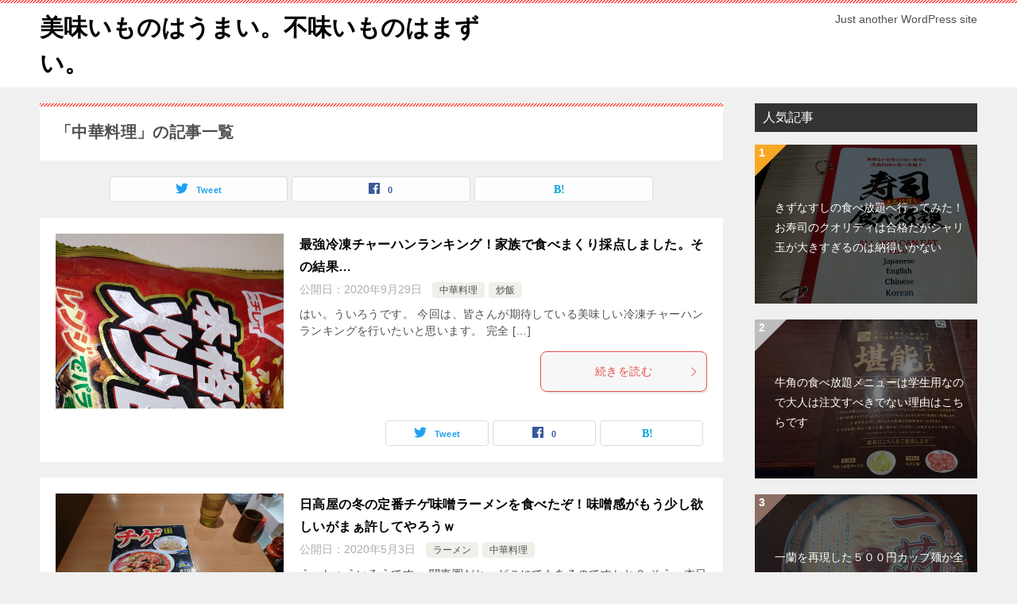

--- FILE ---
content_type: text/html; charset=UTF-8
request_url: https://xn--n8jubz39q1pkjga644o.xyz/?cat=64
body_size: 10398
content:
<!doctype html>
<html lang="ja" class="col2">
<head>
<script>
  (function(i,s,o,g,r,a,m){i['GoogleAnalyticsObject']=r;i[r]=i[r]||function(){
  (i[r].q=i[r].q||[]).push(arguments)},i[r].l=1*new Date();a=s.createElement(o),
  m=s.getElementsByTagName(o)[0];a.async=1;a.src=g;m.parentNode.insertBefore(a,m)
  })(window,document,'script','https://www.google-analytics.com/analytics.js','ga');

  ga('create', 'UA-91802116-1', 'auto');
  ga('send', 'pageview');

</script>	<meta charset="UTF-8">
	<meta name="viewport" content="width=device-width, initial-scale=1">
	<link rel="profile" href="http://gmpg.org/xfn/11">

	<title>「中華料理」の記事一覧 ｜ 美味いものはうまい。不味いものはまずい。</title>
<style type="text/css">.color01{color: #e3504c;}.color02{color: #ff4e46;}.color03{color: #ffc9c7;}.color04{color: #fde7e7;}.color05{color: #ffeeee;}.color06{color: #ffe0de;}.color07{color: ;}q{background: #ffe0de;}table:not(.review-table) thead th{border-color: #ff4e46;background-color: #ff4e46;}a:hover,a:active,a:focus{color: #e3504c;}.keni-header_wrap{background-image: linear-gradient(-45deg,#fff 25%,#ff4e46 25%, #ff4e46 50%,#fff 50%, #fff 75%,#ff4e46 75%, #ff4e46);}.keni-header_cont .header-mail .btn_header{color: #e3504c;}.site-title > a span{color: #e3504c;}.keni-breadcrumb-list li a:hover,.keni-breadcrumb-list li a:active,.keni-breadcrumb-list li a:focus{color: #e3504c;}.keni-section h1:not(.title_no-style){background-image: linear-gradient(-45deg,#fff 25%,#ff4e46 25%, #ff4e46 50%,#fff 50%, #fff 75%,#ff4e46 75%, #ff4e46);}.archive_title{background-image: linear-gradient(-45deg,#fff 25%,#ff4e46 25%, #ff4e46 50%,#fff 50%, #fff 75%,#ff4e46 75%, #ff4e46);} h2:not(.title_no-style){background: #ff4e46;}.profile-box-title {background: #ff4e46;}.keni-related-title {background: #ff4e46;}.comments-area h2 {background: #ff4e46;}h3:not(.title_no-style){border-top-color: #ff4e46;border-bottom-color: #ff4e46;color: #e3504c;}h4:not(.title_no-style){border-bottom-color: #ff4e46;color: #e3504c;}h5:not(.title_no-style){color: #e3504c;}.keni-section h1 a:hover,.keni-section h1 a:active,.keni-section h1 a:focus,.keni-section h3 a:hover,.keni-section h3 a:active,.keni-section h3 a:focus,.keni-section h4 a:hover,.keni-section h4 a:active,.keni-section h4 a:focus,.keni-section h5 a:hover,.keni-section h5 a:active,.keni-section h5 a:focus,.keni-section h6 a:hover,.keni-section h6 a:active,.keni-section h6 a:focus{color: #e3504c;}.keni-section .sub-section_title {background: ;}.btn_style01{border-color: #e3504c;color: #e3504c;}.btn_style02{border-color: #e3504c;color: #e3504c;}.btn_style03{background: #ff4e46;}.entry-list .entry_title a:hover,.entry-list .entry_title a:active,.entry-list .entry_title a:focus{color: #e3504c;}.ently_read-more .btn{border-color: #e3504c;color: #e3504c;}.profile-box{background-color: #ffeeee;}.advance-billing-box_next-title{color: #ffc9c7;}.step-chart li:nth-child(2){background-color: #fde7e7;}.step-chart_style01 li:nth-child(2)::after,.step-chart_style02 li:nth-child(2)::after{border-top-color: #fde7e7;}.step-chart li:nth-child(3){background-color: #ffc9c7;}.step-chart_style01 li:nth-child(3)::after,.step-chart_style02 li:nth-child(3)::after{border-top-color: #ffc9c7;}.step-chart li:nth-child(4){background-color: #ff4e46;}.step-chart_style01 li:nth-child(4)::after,.step-chart_style02 li:nth-child(4)::after{border-top-color: #ff4e46;}.toc-area_inner .toc-area_list > li::before{background: #ff4e46;}.toc_title{color: #e3504c;}.list_style02 li::before{background: #ff4e46;}.dl_style02 dt{background: #ff4e46;}.dl_style02 dd{background: #fde7e7;}.accordion-list dt{background: #ff4e46;}.ranking-list .review_desc_title{color: #e3504c;}.review_desc{background-color: #ffeeee;}.item-box .item-box_title{color: #e3504c;}.item-box02{background-image: linear-gradient(-45deg,#fff 25%,#ff4e46 25%, #ff4e46 50%,#fff 50%, #fff 75%,#ff4e46 75%, #ff4e46);}.item-box02 .item-box_inner{background-color: #ffeeee;}.item-box02 .item-box_title{background-color: #ff4e46;}.item-box03 .item-box_title{background-color: #ff4e46;}.box_style01{background-image: linear-gradient(-45deg,#fff 25%,#ff4e46 25%, #ff4e46 50%,#fff 50%, #fff 75%,#ff4e46 75%, #ff4e46);}.box_style01 .box_inner{background-color: #ffeeee;}.box_style03{background: #ffeeee;}.box_style06{background-color: #ffeeee;}.cast-box{background-image: linear-gradient(-45deg,#fff 25%,#ff4e46 25%, #ff4e46 50%,#fff 50%, #fff 75%,#ff4e46 75%, #ff4e46);}.cast-box .cast_name,.cast-box_sub .cast_name{color: #e3504c;}.widget .cast-box_sub .cast-box_sub_title{background-image: linear-gradient(-45deg,#ff4e46 25%, #ff4e46 50%,#fff 50%, #fff 75%,#ff4e46 75%, #ff4e46);}.voice_styl02{background-color: #ffeeee;}.voice_styl03{background-image: linear-gradient(-45deg,#fff 25%,#ffeeee 25%, #ffeeee 50%,#fff 50%, #fff 75%,#ffeeee 75%, #ffeeee);}.voice-box .voice_title{color: #e3504c;}.chat_style02 .bubble{background-color: #ff4e46;}.chat_style02 .bubble .bubble_in{border-color: #ff4e46;}.related-entry-list.related-entry_title a:hover,.related-entry-list .related-entry_title a:active,.related-entry-list .related-entry_title a:focus{color: #e3504c;}.interval01 span{background-color: #ff4e46;}.interval02 span{background-color: #ff4e46;}.page-nav .current,.page-nav li a:hover,.page-nav li a:active,.page-nav li a:focus{background: #ff4e46;}.page-nav-bf .page-nav_next:hover,.page-nav-bf .page-nav_next:active,.page-nav-bf .page-nav_next:focus,.page-nav-bf .page-nav_prev:hover,.page-nav-bf .page-nav_prev:active,.page-nav-bf .page-nav_prev:focus{color: #e3504c;}.commentary-box .commentary-box_title{color: #ff4e46;}.calendar tfoot td a:hover,.calendar tfoot td a:active,.calendar tfoot td a:focus{color: #e3504c;}.form-mailmaga .form-mailmaga_title{color: #ff4e46;}.form-login .form-login_title{color: #ff4e46;}.form-login-item .form-login_title{color: #ff4e46;}.contact-box{background-image: linear-gradient(-45deg,#fff 25%, #ff4e46 25%, #ff4e46 50%,#fff 50%, #fff 75%,#ff4e46 75%, #ff4e46);}.contact-box_inner{background-color: #ffeeee;}.contact-box .contact-box-title{background-color: #ff4e46;}.contact-box_tel{color: #e3504c;}.widget_recent_entries .keni-section ul li a:hover,.widget_recent_entries .keni-section ul li a:active,.widget_recent_entries .keni-section ul li a:focus,.widget_archive .keni-section > ul li a:hover,.widget_archive .keni-section > ul li a:active,.widget_archive .keni-section > ul li a:focus,.widget_categories .keni-section > ul li a:hover,.widget_categories .keni-section > ul li a:active,.widget_categories .keni-section > ul li a:focus{color: #e3504c;}.tagcloud a::before{color: #e3504c;}.widget_recent_entries_img .list_widget_recent_entries_img .widget_recent_entries_img_entry_title a:hover,.widget_recent_entries_img .list_widget_recent_entries_img .widget_recent_entries_img_entry_title a:active,.widget_recent_entries_img .list_widget_recent_entries_img .widget_recent_entries_img_entry_title a:focus{color: #e3504c;}.keni-link-card_title a:hover,.keni-link-card_title a:active,.keni-link-card_title a:focus{color: #e3504c;}@media (min-width : 768px){.keni-gnav_inner li a:hover,.keni-gnav_inner li a:active,.keni-gnav_inner li a:focus{border-bottom-color: #ff4e46;}.step-chart_style02 li:nth-child(2)::after{border-left-color: #fde7e7;}.step-chart_style02 li:nth-child(3)::after{border-left-color: #ffc9c7;}.step-chart_style02 li:nth-child(4)::after{border-left-color: #ff4e46;}.col1 .contact-box_tel{color: #e3504c;}.step-chart_style02 li:nth-child(1)::after,.step-chart_style02 li:nth-child(2)::after,.step-chart_style02 li:nth-child(3)::after,.step-chart_style02 li:nth-child(4)::after{border-top-color: transparent;}}@media (min-width : 920px){.contact-box_tel{color: #e3504c;}}</style>    <script>var ajaxurl = 'https://xn--n8jubz39q1pkjga644o.xyz/wp-admin/admin-ajax.php';</script>
	<link rel='dns-prefetch' href='//s.w.org' />
<link rel="alternate" type="application/rss+xml" title="美味いものはうまい。不味いものはまずい。 &raquo; フィード" href="https://xn--n8jubz39q1pkjga644o.xyz/?feed=rss2" />
<link rel="alternate" type="application/rss+xml" title="美味いものはうまい。不味いものはまずい。 &raquo; コメントフィード" href="https://xn--n8jubz39q1pkjga644o.xyz/?feed=comments-rss2" />
<link rel="alternate" type="application/rss+xml" title="美味いものはうまい。不味いものはまずい。 &raquo; 中華料理 カテゴリーのフィード" href="https://xn--n8jubz39q1pkjga644o.xyz/?feed=rss2&#038;cat=64" />
		<script type="text/javascript">
			window._wpemojiSettings = {"baseUrl":"https:\/\/s.w.org\/images\/core\/emoji\/11\/72x72\/","ext":".png","svgUrl":"https:\/\/s.w.org\/images\/core\/emoji\/11\/svg\/","svgExt":".svg","source":{"concatemoji":"https:\/\/xn--n8jubz39q1pkjga644o.xyz\/wp-includes\/js\/wp-emoji-release.min.js?ver=4.9.26"}};
			!function(e,a,t){var n,r,o,i=a.createElement("canvas"),p=i.getContext&&i.getContext("2d");function s(e,t){var a=String.fromCharCode;p.clearRect(0,0,i.width,i.height),p.fillText(a.apply(this,e),0,0);e=i.toDataURL();return p.clearRect(0,0,i.width,i.height),p.fillText(a.apply(this,t),0,0),e===i.toDataURL()}function c(e){var t=a.createElement("script");t.src=e,t.defer=t.type="text/javascript",a.getElementsByTagName("head")[0].appendChild(t)}for(o=Array("flag","emoji"),t.supports={everything:!0,everythingExceptFlag:!0},r=0;r<o.length;r++)t.supports[o[r]]=function(e){if(!p||!p.fillText)return!1;switch(p.textBaseline="top",p.font="600 32px Arial",e){case"flag":return s([55356,56826,55356,56819],[55356,56826,8203,55356,56819])?!1:!s([55356,57332,56128,56423,56128,56418,56128,56421,56128,56430,56128,56423,56128,56447],[55356,57332,8203,56128,56423,8203,56128,56418,8203,56128,56421,8203,56128,56430,8203,56128,56423,8203,56128,56447]);case"emoji":return!s([55358,56760,9792,65039],[55358,56760,8203,9792,65039])}return!1}(o[r]),t.supports.everything=t.supports.everything&&t.supports[o[r]],"flag"!==o[r]&&(t.supports.everythingExceptFlag=t.supports.everythingExceptFlag&&t.supports[o[r]]);t.supports.everythingExceptFlag=t.supports.everythingExceptFlag&&!t.supports.flag,t.DOMReady=!1,t.readyCallback=function(){t.DOMReady=!0},t.supports.everything||(n=function(){t.readyCallback()},a.addEventListener?(a.addEventListener("DOMContentLoaded",n,!1),e.addEventListener("load",n,!1)):(e.attachEvent("onload",n),a.attachEvent("onreadystatechange",function(){"complete"===a.readyState&&t.readyCallback()})),(n=t.source||{}).concatemoji?c(n.concatemoji):n.wpemoji&&n.twemoji&&(c(n.twemoji),c(n.wpemoji)))}(window,document,window._wpemojiSettings);
		</script>
		<style type="text/css">
img.wp-smiley,
img.emoji {
	display: inline !important;
	border: none !important;
	box-shadow: none !important;
	height: 1em !important;
	width: 1em !important;
	margin: 0 .07em !important;
	vertical-align: -0.1em !important;
	background: none !important;
	padding: 0 !important;
}
</style>
<link rel='stylesheet' id='keni-style-css'  href='https://xn--n8jubz39q1pkjga644o.xyz/wp-content/themes/keni80_wp_standard_all_201904282257/style.css?ver=4.9.26' type='text/css' media='all' />
<link rel='stylesheet' id='keni_base-css'  href='https://xn--n8jubz39q1pkjga644o.xyz/wp-content/themes/keni80_wp_standard_all_201904282257/base.css?ver=4.9.26' type='text/css' media='all' />
<link rel='stylesheet' id='keni-advanced-css'  href='https://xn--n8jubz39q1pkjga644o.xyz/wp-content/themes/keni80_wp_standard_all_201904282257/advanced.css?ver=4.9.26' type='text/css' media='all' />
<link rel="canonical" href="http://xn--n8jubz39q1pkjga644o.xyz/?cat=64" />
<link rel='https://api.w.org/' href='https://xn--n8jubz39q1pkjga644o.xyz/index.php?rest_route=/' />
<link rel="EditURI" type="application/rsd+xml" title="RSD" href="https://xn--n8jubz39q1pkjga644o.xyz/xmlrpc.php?rsd" />
<meta name="description" content="美味いものはうまい。不味いものはまずい。の「中華料理」の記事一覧です。Just another WordPress site">
        <!--OGP-->
        <meta property="og:type" content="article" />
<meta property="og:url" content="http://xn--n8jubz39q1pkjga644o.xyz/?cat=64" />
<meta property="og:title" content="「中華料理」の記事一覧"/>
<meta property="og:description" content="美味いものはうまい。不味いものはまずい。の「中華料理」の記事一覧です。Just another WordPress site">
<meta property="og:site_name" content="美味いものはうまい。不味いものはまずい。">
<meta property="og:image" content="">
        <meta property="og:locale" content="ja_JP">
		<!--OGP-->
		<script type="text/javascript" src="https://xn--n8jubz39q1pkjga644o.xyz/wp-content/plugins/si-captcha-for-wordpress/captcha/si_captcha.js?ver=1768997566"></script>
<!-- begin SI CAPTCHA Anti-Spam - login/register form style -->
<style type="text/css">
.si_captcha_small { width:175px; height:45px; padding-top:10px; padding-bottom:10px; }
.si_captcha_large { width:250px; height:60px; padding-top:10px; padding-bottom:10px; }
img#si_image_com { border-style:none; margin:0; padding-right:5px; float:left; }
img#si_image_reg { border-style:none; margin:0; padding-right:5px; float:left; }
img#si_image_log { border-style:none; margin:0; padding-right:5px; float:left; }
img#si_image_side_login { border-style:none; margin:0; padding-right:5px; float:left; }
img#si_image_checkout { border-style:none; margin:0; padding-right:5px; float:left; }
img#si_image_jetpack { border-style:none; margin:0; padding-right:5px; float:left; }
img#si_image_bbpress_topic { border-style:none; margin:0; padding-right:5px; float:left; }
.si_captcha_refresh { border-style:none; margin:0; vertical-align:bottom; }
div#si_captcha_input { display:block; padding-top:15px; padding-bottom:5px; }
label#si_captcha_code_label { margin:0; }
input#si_captcha_code_input { width:65px; }
p#si_captcha_code_p { clear: left; padding-top:10px; }
.si-captcha-jetpack-error { color:#DC3232; }
</style>
<!-- end SI CAPTCHA Anti-Spam - login/register form style -->
</head>

<body class="archive category category-64 no-gn"><!--ページの属性-->

<div id="top" class="keni-container">

<!--▼▼ ヘッダー ▼▼-->
<div class="keni-header_wrap">
	<div class="keni-header_outer">
		
		<header class="keni-header keni-header_col1">
			<div class="keni-header_inner">

							<p class="site-title"><a href="https://xn--n8jubz39q1pkjga644o.xyz/" rel="home">美味いものはうまい。不味いものはまずい。</a></p>
			
			<div class="keni-header_cont">
			<p class="site-description">Just another WordPress site</p>			</div>

			</div><!--keni-header_inner-->
		</header><!--keni-header-->	</div><!--keni-header_outer-->
</div><!--keni-header_wrap-->
<!--▲▲ ヘッダー ▲▲-->

<div id="click-space"></div>




<div class="keni-main_wrap">
	<div class="keni-main_outer">
		<!--▼▼ メインコンテンツ ▼▼-->
		<main id="main" class="keni-main">
			<div class="keni-main_inner">
				<div class="archive_title_wrap">
					<h1 class="archive_title">「中華料理」の記事一覧</h1>				</div>

				<aside class="free-area free-area_before-title">
									</aside><!-- #secondary -->

																<aside class="sns-btn_wrap sns-btn_wrap_s">
                    	    <div class="sns-btn_tw" data-url="https://xn--n8jubz39q1pkjga644o.xyz/?cat=64" data-title="%E3%80%8C%E4%B8%AD%E8%8F%AF%E6%96%99%E7%90%86%E3%80%8D%E3%81%AE%E8%A8%98%E4%BA%8B%E4%B8%80%E8%A6%A7"></div>
        <div class="sns-btn_fb" data-url="https://xn--n8jubz39q1pkjga644o.xyz/?cat=64" data-title="%E3%80%8C%E4%B8%AD%E8%8F%AF%E6%96%99%E7%90%86%E3%80%8D%E3%81%AE%E8%A8%98%E4%BA%8B%E4%B8%80%E8%A6%A7"></div>
        <div class="sns-btn_hatena" data-url="https://xn--n8jubz39q1pkjga644o.xyz/?cat=64" data-title="%E3%80%8C%E4%B8%AD%E8%8F%AF%E6%96%99%E7%90%86%E3%80%8D%E3%81%AE%E8%A8%98%E4%BA%8B%E4%B8%80%E8%A6%A7"></div>
        				</aside>
				
										<div class="keni-section_wrap keni-section_wrap_style02"><div class="keni-section"><div class="entry-list entry-list_style01">
<article id="post-1700" class="post-1700 post type-post status-publish format-standard has-post-thumbnail category-64 category-81 tag-82 entry-list_item"">
	<div class="entry">
		<figure class="entry_thumb">
			<a href="https://xn--n8jubz39q1pkjga644o.xyz/?p=1700">
								<img width="4032" height="2268" src="https://xn--n8jubz39q1pkjga644o.xyz/wp-content/uploads/2020/09/DSC_0033.jpg" class="attachment-post-thumbnail size-post-thumbnail wp-post-image" alt="" srcset="https://xn--n8jubz39q1pkjga644o.xyz/wp-content/uploads/2020/09/DSC_0033.jpg 4032w, https://xn--n8jubz39q1pkjga644o.xyz/wp-content/uploads/2020/09/DSC_0033-300x169.jpg 300w, https://xn--n8jubz39q1pkjga644o.xyz/wp-content/uploads/2020/09/DSC_0033-768x432.jpg 768w, https://xn--n8jubz39q1pkjga644o.xyz/wp-content/uploads/2020/09/DSC_0033-1024x576.jpg 1024w" sizes="(max-width: 4032px) 100vw, 4032px" />								</a>
		</figure>
		<div class="entry_inner">
			<h2 class="entry_title"><a href="https://xn--n8jubz39q1pkjga644o.xyz/?p=1700">最強冷凍チャーハンランキング！家族で食べまくり採点しました。その結果…</a></h2>
			<div class="entry_status">
		<ul class="entry_date">
				<li class="entry_date_item">公開日：<time itemprop="datePublished" datetime="2020年9月29日">2020年9月29日</time></li>	</ul>
		<ul class="entry_category">
		<li class="entry_category_item %e4%b8%ad%e8%8f%af%e6%96%99%e7%90%86"><a href="https://xn--n8jubz39q1pkjga644o.xyz/?cat=64">中華料理</a></li><li class="entry_category_item %e7%82%92%e9%a3%af"><a href="https://xn--n8jubz39q1pkjga644o.xyz/?cat=81">炒飯</a></li>	</ul>
</div>
			<div class="entry_description">
			はい。ういろうです。 今回は、皆さんが期待している美味しい冷凍チャーハンランキングを行いたいと思います。 完全 [&hellip;]			</div>
			<div class="ently_read-more">
				<a href="https://xn--n8jubz39q1pkjga644o.xyz/?p=1700" class="btn dir-arw_r"><span class="icon_arrow_s_right"></span>続きを読む</a>
			</div>
		</div>
				<aside class="sns-btn_wrap">
		    <div class="sns-btn_tw" data-url="https://xn--n8jubz39q1pkjga644o.xyz/?p=1700" data-title="%E6%9C%80%E5%BC%B7%E5%86%B7%E5%87%8D%E3%83%81%E3%83%A3%E3%83%BC%E3%83%8F%E3%83%B3%E3%83%A9%E3%83%B3%E3%82%AD%E3%83%B3%E3%82%B0%EF%BC%81%E5%AE%B6%E6%97%8F%E3%81%A7%E9%A3%9F%E3%81%B9%E3%81%BE%E3%81%8F%E3%82%8A%E6%8E%A1%E7%82%B9%E3%81%97%E3%81%BE%E3%81%97%E3%81%9F%E3%80%82%E3%81%9D%E3%81%AE%E7%B5%90%E6%9E%9C%E2%80%A6"></div>
        <div class="sns-btn_fb" data-url="https://xn--n8jubz39q1pkjga644o.xyz/?p=1700" data-title="%E6%9C%80%E5%BC%B7%E5%86%B7%E5%87%8D%E3%83%81%E3%83%A3%E3%83%BC%E3%83%8F%E3%83%B3%E3%83%A9%E3%83%B3%E3%82%AD%E3%83%B3%E3%82%B0%EF%BC%81%E5%AE%B6%E6%97%8F%E3%81%A7%E9%A3%9F%E3%81%B9%E3%81%BE%E3%81%8F%E3%82%8A%E6%8E%A1%E7%82%B9%E3%81%97%E3%81%BE%E3%81%97%E3%81%9F%E3%80%82%E3%81%9D%E3%81%AE%E7%B5%90%E6%9E%9C%E2%80%A6"></div>
        <div class="sns-btn_hatena" data-url="https://xn--n8jubz39q1pkjga644o.xyz/?p=1700" data-title="%E6%9C%80%E5%BC%B7%E5%86%B7%E5%87%8D%E3%83%81%E3%83%A3%E3%83%BC%E3%83%8F%E3%83%B3%E3%83%A9%E3%83%B3%E3%82%AD%E3%83%B3%E3%82%B0%EF%BC%81%E5%AE%B6%E6%97%8F%E3%81%A7%E9%A3%9F%E3%81%B9%E3%81%BE%E3%81%8F%E3%82%8A%E6%8E%A1%E7%82%B9%E3%81%97%E3%81%BE%E3%81%97%E3%81%9F%E3%80%82%E3%81%9D%E3%81%AE%E7%B5%90%E6%9E%9C%E2%80%A6"></div>
        </aside>			</div>
</article>

<article id="post-1702" class="post-1702 post type-post status-publish format-standard has-post-thumbnail category-28 category-64 tag-83 entry-list_item"">
	<div class="entry">
		<figure class="entry_thumb">
			<a href="https://xn--n8jubz39q1pkjga644o.xyz/?p=1702">
								<img width="3840" height="2160" src="https://xn--n8jubz39q1pkjga644o.xyz/wp-content/uploads/2019/10/DSC_0345.jpg" class="attachment-post-thumbnail size-post-thumbnail wp-post-image" alt="" srcset="https://xn--n8jubz39q1pkjga644o.xyz/wp-content/uploads/2019/10/DSC_0345.jpg 3840w, https://xn--n8jubz39q1pkjga644o.xyz/wp-content/uploads/2019/10/DSC_0345-300x169.jpg 300w, https://xn--n8jubz39q1pkjga644o.xyz/wp-content/uploads/2019/10/DSC_0345-768x432.jpg 768w, https://xn--n8jubz39q1pkjga644o.xyz/wp-content/uploads/2019/10/DSC_0345-1024x576.jpg 1024w" sizes="(max-width: 3840px) 100vw, 3840px" />								</a>
		</figure>
		<div class="entry_inner">
			<h2 class="entry_title"><a href="https://xn--n8jubz39q1pkjga644o.xyz/?p=1702">日高屋の冬の定番チゲ味噌ラーメンを食べたぞ！味噌感がもう少し欲しいがまぁ許してやろうｗ</a></h2>
			<div class="entry_status">
		<ul class="entry_date">
				<li class="entry_date_item">公開日：<time itemprop="datePublished" datetime="2020年5月3日">2020年5月3日</time></li>	</ul>
		<ul class="entry_category">
		<li class="entry_category_item %e3%83%a9%e3%83%bc%e3%83%a1%e3%83%b3"><a href="https://xn--n8jubz39q1pkjga644o.xyz/?cat=28">ラーメン</a></li><li class="entry_category_item %e4%b8%ad%e8%8f%af%e6%96%99%e7%90%86"><a href="https://xn--n8jubz39q1pkjga644o.xyz/?cat=64">中華料理</a></li>	</ul>
</div>
			<div class="entry_description">
			うっしゃういろうです。 関東圏だと、どこにでもあるのですかね？ そう、本日は日高屋のチゲ味噌ラーメンをレビュー [&hellip;]			</div>
			<div class="ently_read-more">
				<a href="https://xn--n8jubz39q1pkjga644o.xyz/?p=1702" class="btn dir-arw_r"><span class="icon_arrow_s_right"></span>続きを読む</a>
			</div>
		</div>
				<aside class="sns-btn_wrap">
		    <div class="sns-btn_tw" data-url="https://xn--n8jubz39q1pkjga644o.xyz/?p=1702" data-title="%E6%97%A5%E9%AB%98%E5%B1%8B%E3%81%AE%E5%86%AC%E3%81%AE%E5%AE%9A%E7%95%AA%E3%83%81%E3%82%B2%E5%91%B3%E5%99%8C%E3%83%A9%E3%83%BC%E3%83%A1%E3%83%B3%E3%82%92%E9%A3%9F%E3%81%B9%E3%81%9F%E3%81%9E%EF%BC%81%E5%91%B3%E5%99%8C%E6%84%9F%E3%81%8C%E3%82%82%E3%81%86%E5%B0%91%E3%81%97%E6%AC%B2%E3%81%97%E3%81%84%E3%81%8C%E3%81%BE%E3%81%81%E8%A8%B1%E3%81%97%E3%81%A6%E3%82%84%E3%82%8D%E3%81%86%EF%BD%97"></div>
        <div class="sns-btn_fb" data-url="https://xn--n8jubz39q1pkjga644o.xyz/?p=1702" data-title="%E6%97%A5%E9%AB%98%E5%B1%8B%E3%81%AE%E5%86%AC%E3%81%AE%E5%AE%9A%E7%95%AA%E3%83%81%E3%82%B2%E5%91%B3%E5%99%8C%E3%83%A9%E3%83%BC%E3%83%A1%E3%83%B3%E3%82%92%E9%A3%9F%E3%81%B9%E3%81%9F%E3%81%9E%EF%BC%81%E5%91%B3%E5%99%8C%E6%84%9F%E3%81%8C%E3%82%82%E3%81%86%E5%B0%91%E3%81%97%E6%AC%B2%E3%81%97%E3%81%84%E3%81%8C%E3%81%BE%E3%81%81%E8%A8%B1%E3%81%97%E3%81%A6%E3%82%84%E3%82%8D%E3%81%86%EF%BD%97"></div>
        <div class="sns-btn_hatena" data-url="https://xn--n8jubz39q1pkjga644o.xyz/?p=1702" data-title="%E6%97%A5%E9%AB%98%E5%B1%8B%E3%81%AE%E5%86%AC%E3%81%AE%E5%AE%9A%E7%95%AA%E3%83%81%E3%82%B2%E5%91%B3%E5%99%8C%E3%83%A9%E3%83%BC%E3%83%A1%E3%83%B3%E3%82%92%E9%A3%9F%E3%81%B9%E3%81%9F%E3%81%9E%EF%BC%81%E5%91%B3%E5%99%8C%E6%84%9F%E3%81%8C%E3%82%82%E3%81%86%E5%B0%91%E3%81%97%E6%AC%B2%E3%81%97%E3%81%84%E3%81%8C%E3%81%BE%E3%81%81%E8%A8%B1%E3%81%97%E3%81%A6%E3%82%84%E3%82%8D%E3%81%86%EF%BD%97"></div>
        </aside>			</div>
</article>

<article id="post-1260" class="post-1260 post type-post status-publish format-standard has-post-thumbnail category-b category-64 category-1 tag-15 tag-80 tag-66 entry-list_item"">
	<div class="entry">
		<figure class="entry_thumb">
			<a href="https://xn--n8jubz39q1pkjga644o.xyz/?p=1260">
								<img width="1841" height="1035" src="https://xn--n8jubz39q1pkjga644o.xyz/wp-content/uploads/2019/05/DSC_0010.jpg" class="attachment-post-thumbnail size-post-thumbnail wp-post-image" alt="" srcset="https://xn--n8jubz39q1pkjga644o.xyz/wp-content/uploads/2019/05/DSC_0010.jpg 1841w, https://xn--n8jubz39q1pkjga644o.xyz/wp-content/uploads/2019/05/DSC_0010-300x169.jpg 300w, https://xn--n8jubz39q1pkjga644o.xyz/wp-content/uploads/2019/05/DSC_0010-768x432.jpg 768w, https://xn--n8jubz39q1pkjga644o.xyz/wp-content/uploads/2019/05/DSC_0010-1024x576.jpg 1024w" sizes="(max-width: 1841px) 100vw, 1841px" />								</a>
		</figure>
		<div class="entry_inner">
			<h2 class="entry_title"><a href="https://xn--n8jubz39q1pkjga644o.xyz/?p=1260">チャーハン王は美味しいけど自らハードルを上げすぎ！ところで、いつフランチャイズ展開するの？</a></h2>
			<div class="entry_status">
		<ul class="entry_date">
		<li class="entry_date_item">更新日：<time itemprop="dateModified" datetime="2019年11月2日">2019年11月2日</time></li>		<li class="entry_date_item">公開日：<time itemprop="datePublished" datetime="2019年5月7日">2019年5月7日</time></li>	</ul>
		<ul class="entry_category">
		<li class="entry_category_item b%e7%b4%9a%e3%82%b0%e3%83%ab%e3%83%a1"><a href="https://xn--n8jubz39q1pkjga644o.xyz/?cat=11">B級グルメ</a></li><li class="entry_category_item %e4%b8%ad%e8%8f%af%e6%96%99%e7%90%86"><a href="https://xn--n8jubz39q1pkjga644o.xyz/?cat=64">中華料理</a></li><li class="entry_category_item %e6%9c%aa%e5%88%86%e9%a1%9e"><a href="https://xn--n8jubz39q1pkjga644o.xyz/?cat=1">未分類</a></li>	</ul>
</div>
			<div class="entry_description">
			はい。ういろうです。 皆さんはチャーハンは好きでしょうか？ まぁ、好きだからこの記事をご覧いただいているのかも [&hellip;]			</div>
			<div class="ently_read-more">
				<a href="https://xn--n8jubz39q1pkjga644o.xyz/?p=1260" class="btn dir-arw_r"><span class="icon_arrow_s_right"></span>続きを読む</a>
			</div>
		</div>
				<aside class="sns-btn_wrap">
		    <div class="sns-btn_tw" data-url="https://xn--n8jubz39q1pkjga644o.xyz/?p=1260" data-title="%E3%83%81%E3%83%A3%E3%83%BC%E3%83%8F%E3%83%B3%E7%8E%8B%E3%81%AF%E7%BE%8E%E5%91%B3%E3%81%97%E3%81%84%E3%81%91%E3%81%A9%E8%87%AA%E3%82%89%E3%83%8F%E3%83%BC%E3%83%89%E3%83%AB%E3%82%92%E4%B8%8A%E3%81%92%E3%81%99%E3%81%8E%EF%BC%81%E3%81%A8%E3%81%93%E3%82%8D%E3%81%A7%E3%80%81%E3%81%84%E3%81%A4%E3%83%95%E3%83%A9%E3%83%B3%E3%83%81%E3%83%A3%E3%82%A4%E3%82%BA%E5%B1%95%E9%96%8B%E3%81%99%E3%82%8B%E3%81%AE%EF%BC%9F"></div>
        <div class="sns-btn_fb" data-url="https://xn--n8jubz39q1pkjga644o.xyz/?p=1260" data-title="%E3%83%81%E3%83%A3%E3%83%BC%E3%83%8F%E3%83%B3%E7%8E%8B%E3%81%AF%E7%BE%8E%E5%91%B3%E3%81%97%E3%81%84%E3%81%91%E3%81%A9%E8%87%AA%E3%82%89%E3%83%8F%E3%83%BC%E3%83%89%E3%83%AB%E3%82%92%E4%B8%8A%E3%81%92%E3%81%99%E3%81%8E%EF%BC%81%E3%81%A8%E3%81%93%E3%82%8D%E3%81%A7%E3%80%81%E3%81%84%E3%81%A4%E3%83%95%E3%83%A9%E3%83%B3%E3%83%81%E3%83%A3%E3%82%A4%E3%82%BA%E5%B1%95%E9%96%8B%E3%81%99%E3%82%8B%E3%81%AE%EF%BC%9F"></div>
        <div class="sns-btn_hatena" data-url="https://xn--n8jubz39q1pkjga644o.xyz/?p=1260" data-title="%E3%83%81%E3%83%A3%E3%83%BC%E3%83%8F%E3%83%B3%E7%8E%8B%E3%81%AF%E7%BE%8E%E5%91%B3%E3%81%97%E3%81%84%E3%81%91%E3%81%A9%E8%87%AA%E3%82%89%E3%83%8F%E3%83%BC%E3%83%89%E3%83%AB%E3%82%92%E4%B8%8A%E3%81%92%E3%81%99%E3%81%8E%EF%BC%81%E3%81%A8%E3%81%93%E3%82%8D%E3%81%A7%E3%80%81%E3%81%84%E3%81%A4%E3%83%95%E3%83%A9%E3%83%B3%E3%83%81%E3%83%A3%E3%82%A4%E3%82%BA%E5%B1%95%E9%96%8B%E3%81%99%E3%82%8B%E3%81%AE%EF%BC%9F"></div>
        </aside>			</div>
</article>

<article id="post-1111" class="post-1111 post type-post status-publish format-standard has-post-thumbnail category-28 category-64 category-44 tag-71 entry-list_item"">
	<div class="entry">
		<figure class="entry_thumb">
			<a href="https://xn--n8jubz39q1pkjga644o.xyz/?p=1111">
								<img width="246" height="200" src="https://xn--n8jubz39q1pkjga644o.xyz/wp-content/uploads/2019/03/DSC_0202-246x200.jpg" class="attachment-post-thumbnail size-post-thumbnail wp-post-image" alt="" />								</a>
		</figure>
		<div class="entry_inner">
			<h2 class="entry_title"><a href="https://xn--n8jubz39q1pkjga644o.xyz/?p=1111">バーミヤンは夜の時間こそ改善すべき！料理については・・まぁ過度の期待はしないからさ！</a></h2>
			<div class="entry_status">
		<ul class="entry_date">
				<li class="entry_date_item">公開日：<time itemprop="datePublished" datetime="2019年3月2日">2019年3月2日</time></li>	</ul>
		<ul class="entry_category">
		<li class="entry_category_item %e3%83%a9%e3%83%bc%e3%83%a1%e3%83%b3"><a href="https://xn--n8jubz39q1pkjga644o.xyz/?cat=28">ラーメン</a></li><li class="entry_category_item %e4%b8%ad%e8%8f%af%e6%96%99%e7%90%86"><a href="https://xn--n8jubz39q1pkjga644o.xyz/?cat=64">中華料理</a></li><li class="entry_category_item %e9%a4%83%e5%ad%90"><a href="https://xn--n8jubz39q1pkjga644o.xyz/?cat=44">餃子</a></li>	</ul>
</div>
			<div class="entry_description">
			ほい。ういろうです。 お手軽な中華料理レストランといえば、バーミヤンですよね！ クーポンもたくさんあって家族連 [&hellip;]			</div>
			<div class="ently_read-more">
				<a href="https://xn--n8jubz39q1pkjga644o.xyz/?p=1111" class="btn dir-arw_r"><span class="icon_arrow_s_right"></span>続きを読む</a>
			</div>
		</div>
				<aside class="sns-btn_wrap">
		    <div class="sns-btn_tw" data-url="https://xn--n8jubz39q1pkjga644o.xyz/?p=1111" data-title="%E3%83%90%E3%83%BC%E3%83%9F%E3%83%A4%E3%83%B3%E3%81%AF%E5%A4%9C%E3%81%AE%E6%99%82%E9%96%93%E3%81%93%E3%81%9D%E6%94%B9%E5%96%84%E3%81%99%E3%81%B9%E3%81%8D%EF%BC%81%E6%96%99%E7%90%86%E3%81%AB%E3%81%A4%E3%81%84%E3%81%A6%E3%81%AF%E3%83%BB%E3%83%BB%E3%81%BE%E3%81%81%E9%81%8E%E5%BA%A6%E3%81%AE%E6%9C%9F%E5%BE%85%E3%81%AF%E3%81%97%E3%81%AA%E3%81%84%E3%81%8B%E3%82%89%E3%81%95%EF%BC%81"></div>
        <div class="sns-btn_fb" data-url="https://xn--n8jubz39q1pkjga644o.xyz/?p=1111" data-title="%E3%83%90%E3%83%BC%E3%83%9F%E3%83%A4%E3%83%B3%E3%81%AF%E5%A4%9C%E3%81%AE%E6%99%82%E9%96%93%E3%81%93%E3%81%9D%E6%94%B9%E5%96%84%E3%81%99%E3%81%B9%E3%81%8D%EF%BC%81%E6%96%99%E7%90%86%E3%81%AB%E3%81%A4%E3%81%84%E3%81%A6%E3%81%AF%E3%83%BB%E3%83%BB%E3%81%BE%E3%81%81%E9%81%8E%E5%BA%A6%E3%81%AE%E6%9C%9F%E5%BE%85%E3%81%AF%E3%81%97%E3%81%AA%E3%81%84%E3%81%8B%E3%82%89%E3%81%95%EF%BC%81"></div>
        <div class="sns-btn_hatena" data-url="https://xn--n8jubz39q1pkjga644o.xyz/?p=1111" data-title="%E3%83%90%E3%83%BC%E3%83%9F%E3%83%A4%E3%83%B3%E3%81%AF%E5%A4%9C%E3%81%AE%E6%99%82%E9%96%93%E3%81%93%E3%81%9D%E6%94%B9%E5%96%84%E3%81%99%E3%81%B9%E3%81%8D%EF%BC%81%E6%96%99%E7%90%86%E3%81%AB%E3%81%A4%E3%81%84%E3%81%A6%E3%81%AF%E3%83%BB%E3%83%BB%E3%81%BE%E3%81%81%E9%81%8E%E5%BA%A6%E3%81%AE%E6%9C%9F%E5%BE%85%E3%81%AF%E3%81%97%E3%81%AA%E3%81%84%E3%81%8B%E3%82%89%E3%81%95%EF%BC%81"></div>
        </aside>			</div>
</article>

<article id="post-1026" class="post-1026 post type-post status-publish format-standard has-post-thumbnail category-64 category-1 category-44 tag-67 entry-list_item"">
	<div class="entry">
		<figure class="entry_thumb">
			<a href="https://xn--n8jubz39q1pkjga644o.xyz/?p=1026">
								<img width="246" height="200" src="https://xn--n8jubz39q1pkjga644o.xyz/wp-content/uploads/2019/02/DSC_0187-1-246x200.jpg" class="attachment-post-thumbnail size-post-thumbnail wp-post-image" alt="" />								</a>
		</figure>
		<div class="entry_inner">
			<h2 class="entry_title"><a href="https://xn--n8jubz39q1pkjga644o.xyz/?p=1026">麻辣房の麻婆豆腐は旨いけどコレをすればもっと旨くなるぞ！上から目線ですみませんがｗｗ</a></h2>
			<div class="entry_status">
		<ul class="entry_date">
		<li class="entry_date_item">更新日：<time itemprop="dateModified" datetime="2019年2月22日">2019年2月22日</time></li>		<li class="entry_date_item">公開日：<time itemprop="datePublished" datetime="2019年2月21日">2019年2月21日</time></li>	</ul>
		<ul class="entry_category">
		<li class="entry_category_item %e4%b8%ad%e8%8f%af%e6%96%99%e7%90%86"><a href="https://xn--n8jubz39q1pkjga644o.xyz/?cat=64">中華料理</a></li><li class="entry_category_item %e6%9c%aa%e5%88%86%e9%a1%9e"><a href="https://xn--n8jubz39q1pkjga644o.xyz/?cat=1">未分類</a></li><li class="entry_category_item %e9%a4%83%e5%ad%90"><a href="https://xn--n8jubz39q1pkjga644o.xyz/?cat=44">餃子</a></li>	</ul>
</div>
			<div class="entry_description">
			麻婆豆腐が相当好きなのです。 しかも四川風の麻婆豆腐が好きなのです。 辛口麻婆豆腐最高！ なので、四川の神様と [&hellip;]			</div>
			<div class="ently_read-more">
				<a href="https://xn--n8jubz39q1pkjga644o.xyz/?p=1026" class="btn dir-arw_r"><span class="icon_arrow_s_right"></span>続きを読む</a>
			</div>
		</div>
				<aside class="sns-btn_wrap">
		    <div class="sns-btn_tw" data-url="https://xn--n8jubz39q1pkjga644o.xyz/?p=1026" data-title="%E9%BA%BB%E8%BE%A3%E6%88%BF%E3%81%AE%E9%BA%BB%E5%A9%86%E8%B1%86%E8%85%90%E3%81%AF%E6%97%A8%E3%81%84%E3%81%91%E3%81%A9%E3%82%B3%E3%83%AC%E3%82%92%E3%81%99%E3%82%8C%E3%81%B0%E3%82%82%E3%81%A3%E3%81%A8%E6%97%A8%E3%81%8F%E3%81%AA%E3%82%8B%E3%81%9E%EF%BC%81%E4%B8%8A%E3%81%8B%E3%82%89%E7%9B%AE%E7%B7%9A%E3%81%A7%E3%81%99%E3%81%BF%E3%81%BE%E3%81%9B%E3%82%93%E3%81%8C%EF%BD%97%EF%BD%97"></div>
        <div class="sns-btn_fb" data-url="https://xn--n8jubz39q1pkjga644o.xyz/?p=1026" data-title="%E9%BA%BB%E8%BE%A3%E6%88%BF%E3%81%AE%E9%BA%BB%E5%A9%86%E8%B1%86%E8%85%90%E3%81%AF%E6%97%A8%E3%81%84%E3%81%91%E3%81%A9%E3%82%B3%E3%83%AC%E3%82%92%E3%81%99%E3%82%8C%E3%81%B0%E3%82%82%E3%81%A3%E3%81%A8%E6%97%A8%E3%81%8F%E3%81%AA%E3%82%8B%E3%81%9E%EF%BC%81%E4%B8%8A%E3%81%8B%E3%82%89%E7%9B%AE%E7%B7%9A%E3%81%A7%E3%81%99%E3%81%BF%E3%81%BE%E3%81%9B%E3%82%93%E3%81%8C%EF%BD%97%EF%BD%97"></div>
        <div class="sns-btn_hatena" data-url="https://xn--n8jubz39q1pkjga644o.xyz/?p=1026" data-title="%E9%BA%BB%E8%BE%A3%E6%88%BF%E3%81%AE%E9%BA%BB%E5%A9%86%E8%B1%86%E8%85%90%E3%81%AF%E6%97%A8%E3%81%84%E3%81%91%E3%81%A9%E3%82%B3%E3%83%AC%E3%82%92%E3%81%99%E3%82%8C%E3%81%B0%E3%82%82%E3%81%A3%E3%81%A8%E6%97%A8%E3%81%8F%E3%81%AA%E3%82%8B%E3%81%9E%EF%BC%81%E4%B8%8A%E3%81%8B%E3%82%89%E7%9B%AE%E7%B7%9A%E3%81%A7%E3%81%99%E3%81%BF%E3%81%BE%E3%81%9B%E3%82%93%E3%81%8C%EF%BD%97%EF%BD%97"></div>
        </aside>			</div>
</article>

<article id="post-992" class="post-992 post type-post status-publish format-standard has-post-thumbnail category-64 tag-33 entry-list_item"">
	<div class="entry">
		<figure class="entry_thumb">
			<a href="https://xn--n8jubz39q1pkjga644o.xyz/?p=992">
								<img width="246" height="200" src="https://xn--n8jubz39q1pkjga644o.xyz/wp-content/uploads/2019/02/DSC_0161-246x200.jpg" class="attachment-post-thumbnail size-post-thumbnail wp-post-image" alt="" />								</a>
		</figure>
		<div class="entry_inner">
			<h2 class="entry_title"><a href="https://xn--n8jubz39q1pkjga644o.xyz/?p=992">豊味閣の台湾ラーメンはＮＧ！だけど心配で心配で気になって仕方ない理由とは？</a></h2>
			<div class="entry_status">
		<ul class="entry_date">
				<li class="entry_date_item">公開日：<time itemprop="datePublished" datetime="2019年2月16日">2019年2月16日</time></li>	</ul>
		<ul class="entry_category">
		<li class="entry_category_item %e4%b8%ad%e8%8f%af%e6%96%99%e7%90%86"><a href="https://xn--n8jubz39q1pkjga644o.xyz/?cat=64">中華料理</a></li>	</ul>
</div>
			<div class="entry_description">
			はい。どうも。 ういろうです。 皆さん台湾ラーメン食べてますか？！ 私は、西に台湾ラーメンがあると聞けば、飛ん [&hellip;]			</div>
			<div class="ently_read-more">
				<a href="https://xn--n8jubz39q1pkjga644o.xyz/?p=992" class="btn dir-arw_r"><span class="icon_arrow_s_right"></span>続きを読む</a>
			</div>
		</div>
				<aside class="sns-btn_wrap">
		    <div class="sns-btn_tw" data-url="https://xn--n8jubz39q1pkjga644o.xyz/?p=992" data-title="%E8%B1%8A%E5%91%B3%E9%96%A3%E3%81%AE%E5%8F%B0%E6%B9%BE%E3%83%A9%E3%83%BC%E3%83%A1%E3%83%B3%E3%81%AF%EF%BC%AE%EF%BC%A7%EF%BC%81%E3%81%A0%E3%81%91%E3%81%A9%E5%BF%83%E9%85%8D%E3%81%A7%E5%BF%83%E9%85%8D%E3%81%A7%E6%B0%97%E3%81%AB%E3%81%AA%E3%81%A3%E3%81%A6%E4%BB%95%E6%96%B9%E3%81%AA%E3%81%84%E7%90%86%E7%94%B1%E3%81%A8%E3%81%AF%EF%BC%9F"></div>
        <div class="sns-btn_fb" data-url="https://xn--n8jubz39q1pkjga644o.xyz/?p=992" data-title="%E8%B1%8A%E5%91%B3%E9%96%A3%E3%81%AE%E5%8F%B0%E6%B9%BE%E3%83%A9%E3%83%BC%E3%83%A1%E3%83%B3%E3%81%AF%EF%BC%AE%EF%BC%A7%EF%BC%81%E3%81%A0%E3%81%91%E3%81%A9%E5%BF%83%E9%85%8D%E3%81%A7%E5%BF%83%E9%85%8D%E3%81%A7%E6%B0%97%E3%81%AB%E3%81%AA%E3%81%A3%E3%81%A6%E4%BB%95%E6%96%B9%E3%81%AA%E3%81%84%E7%90%86%E7%94%B1%E3%81%A8%E3%81%AF%EF%BC%9F"></div>
        <div class="sns-btn_hatena" data-url="https://xn--n8jubz39q1pkjga644o.xyz/?p=992" data-title="%E8%B1%8A%E5%91%B3%E9%96%A3%E3%81%AE%E5%8F%B0%E6%B9%BE%E3%83%A9%E3%83%BC%E3%83%A1%E3%83%B3%E3%81%AF%EF%BC%AE%EF%BC%A7%EF%BC%81%E3%81%A0%E3%81%91%E3%81%A9%E5%BF%83%E9%85%8D%E3%81%A7%E5%BF%83%E9%85%8D%E3%81%A7%E6%B0%97%E3%81%AB%E3%81%AA%E3%81%A3%E3%81%A6%E4%BB%95%E6%96%B9%E3%81%AA%E3%81%84%E7%90%86%E7%94%B1%E3%81%A8%E3%81%AF%EF%BC%9F"></div>
        </aside>			</div>
</article>
</div></div></div>
			<aside class="free-area free-area_after-cont">
							</aside><!-- #secondary -->
		</div><!--keni-main_inner-->
	</main><!--keni-main-->


<aside id="secondary" class="keni-sub">
	<div id="keni_pv-2" class="keni-section_wrap widget widget_keni_pv widget_recent_entries_img03 widget_recent_entries_ranking"><section class="keni-section"><h3 class="sub-section_title">人気記事</h3>            <ol class="list_widget_recent_entries_img">
			<li style="background-image: url(https://xn--n8jubz39q1pkjga644o.xyz/wp-content/uploads/2019/03/DSC_0275.jpg);">
	        <p class="widget_recent_entries_img_entry_title"><a href="https://xn--n8jubz39q1pkjga644o.xyz/?p=1256" >きずなすしの食べ放題へ行ってみた！お寿司のクオリティは合格だがシャリ玉が大きすぎるのは納得いかない</a></p>
	        </li>
	<li style="background-image: url(https://xn--n8jubz39q1pkjga644o.xyz/wp-content/uploads/2018/09/DSC_0260-1.jpg);">
	        <p class="widget_recent_entries_img_entry_title"><a href="https://xn--n8jubz39q1pkjga644o.xyz/?p=473" >牛角の食べ放題メニューは学生用なので大人は注文すべきでない理由はこちらです</a></p>
	        </li>
	<li style="background-image: url(https://xn--n8jubz39q1pkjga644o.xyz/wp-content/uploads/2021/03/DSC_0451-600x400.jpg);">
	        <p class="widget_recent_entries_img_entry_title"><a href="https://xn--n8jubz39q1pkjga644o.xyz/?p=2891" >一蘭を再現した５００円カップ麺が全然再現してなくてワロタ！実際に店でも食べてきたぞ</a></p>
	        </li>
	<li style="background-image: url(https://xn--n8jubz39q1pkjga644o.xyz/wp-content/uploads/2020/09/DSC_0227-600x400.jpg);">
	        <p class="widget_recent_entries_img_entry_title"><a href="https://xn--n8jubz39q1pkjga644o.xyz/?p=1814" >焼肉キングに行ってみた！ズバズバと容赦なく感想を切り込んでいこうと思います</a></p>
	        </li>
	<li style="background-image: url(https://xn--n8jubz39q1pkjga644o.xyz/wp-content/uploads/2021/01/DSC_0162-600x400.jpg);">
	        <p class="widget_recent_entries_img_entry_title"><a href="https://xn--n8jubz39q1pkjga644o.xyz/?p=2493" >なか卯の牛丼は完全に消滅した。。無念なり・・・</a></p>
	        </li>
	                </ol>
				</section></div><div id="keni_recent_post-2" class="keni-section_wrap widget widget_keni_recent_post"><section class="keni-section"><div class="widget_recent_entries_img"><h3 class="sub-section_title">画像つき関連記事</h3>
<ul class="list_widget_recent_entries_img"><li>
	        <figure class="widget_recent_entries_thumb">
	        <a href="https://xn--n8jubz39q1pkjga644o.xyz/?p=5029"><img src="https://xn--n8jubz39q1pkjga644o.xyz/wp-content/uploads/2022/09/PXL_20220911_015945052.MP_-300x300.jpg" alt="ステーキ宮の感想！宮タレは凄さはステーキ宮の肉でしかわからないと感じた件" width="150"></a>
	        </figure>
	        <p class="widget_recent_entries_img_entry_title"><a href="https://xn--n8jubz39q1pkjga644o.xyz/?p=5029">ステーキ宮の感想！宮タレは凄さはステーキ宮の肉でしかわからないと感じた件</a></p>
	        </li>
	<li>
	        <figure class="widget_recent_entries_thumb">
	        <a href="https://xn--n8jubz39q1pkjga644o.xyz/?p=4862"><img src="https://xn--n8jubz39q1pkjga644o.xyz/wp-content/uploads/2022/03/PXL_20220311_053553474.MP_-300x300.jpg" alt="どみその感想！味噌ラーメンはこれを基礎として広がるのが理想ですな。" width="150"></a>
	        </figure>
	        <p class="widget_recent_entries_img_entry_title"><a href="https://xn--n8jubz39q1pkjga644o.xyz/?p=4862">どみその感想！味噌ラーメンはこれを基礎として広がるのが理想ですな。</a></p>
	        </li>
	<li>
	        <figure class="widget_recent_entries_thumb">
	        <a href="https://xn--n8jubz39q1pkjga644o.xyz/?p=4859"><img src="https://xn--n8jubz39q1pkjga644o.xyz/wp-content/uploads/2022/03/PXL_20220313_112953746.MP_-e1650123182521-300x300.jpg" alt="春ポテト２０２２年度版の感想！というか、感想も何もいつも通りやんけ！" width="150"></a>
	        </figure>
	        <p class="widget_recent_entries_img_entry_title"><a href="https://xn--n8jubz39q1pkjga644o.xyz/?p=4859">春ポテト２０２２年度版の感想！というか、感想も何もいつも通りやんけ！</a></p>
	        </li>
	<li>
	        <figure class="widget_recent_entries_thumb">
	        <a href="https://xn--n8jubz39q1pkjga644o.xyz/?p=4856"><img src="https://xn--n8jubz39q1pkjga644o.xyz/wp-content/uploads/2022/03/PXL_20220313_154343705.MP_-e1650121926693-300x300.jpg" alt="麺とスープだけ琥珀貝だし中華そばの感想！これは衝撃！一蘭よりだいぶマシｗ" width="150"></a>
	        </figure>
	        <p class="widget_recent_entries_img_entry_title"><a href="https://xn--n8jubz39q1pkjga644o.xyz/?p=4856">麺とスープだけ琥珀貝だし中華そばの感想！これは衝撃！一蘭よりだいぶマシｗ</a></p>
	        </li>
	<li>
	        <figure class="widget_recent_entries_thumb">
	        <a href="https://xn--n8jubz39q1pkjga644o.xyz/?p=4854"><img src="https://xn--n8jubz39q1pkjga644o.xyz/wp-content/uploads/2022/03/PXL_20220312_090000413.MP_-300x300.jpg" alt="とんかつ屋のとんくにの感想！是非ともとんかつチェーンを訪問し勉強いただきたい！" width="150"></a>
	        </figure>
	        <p class="widget_recent_entries_img_entry_title"><a href="https://xn--n8jubz39q1pkjga644o.xyz/?p=4854">とんかつ屋のとんくにの感想！是非ともとんかつチェーンを訪問し勉強いただきたい！</a></p>
	        </li>
	</ul>
</div></section></div><div id="categories-3" class="keni-section_wrap widget widget_categories"><section class="keni-section"><h3 class="sub-section_title">カテゴリー</h3>		<ul>
	<li class="cat-item cat-item-11"><a href="https://xn--n8jubz39q1pkjga644o.xyz/?cat=11" >B級グルメ</a>
</li>
	<li class="cat-item cat-item-56"><a href="https://xn--n8jubz39q1pkjga644o.xyz/?cat=56" >うどん</a>
</li>
	<li class="cat-item cat-item-19"><a href="https://xn--n8jubz39q1pkjga644o.xyz/?cat=19" >おにぎり</a>
</li>
	<li class="cat-item cat-item-132"><a href="https://xn--n8jubz39q1pkjga644o.xyz/?cat=132" >かつ丼・とんかつ</a>
</li>
	<li class="cat-item cat-item-114"><a href="https://xn--n8jubz39q1pkjga644o.xyz/?cat=114" >から揚げ</a>
</li>
	<li class="cat-item cat-item-93"><a href="https://xn--n8jubz39q1pkjga644o.xyz/?cat=93" >しゃぶしゃぶ</a>
</li>
	<li class="cat-item cat-item-121"><a href="https://xn--n8jubz39q1pkjga644o.xyz/?cat=121" >たこ焼き</a>
</li>
	<li class="cat-item cat-item-77"><a href="https://xn--n8jubz39q1pkjga644o.xyz/?cat=77" >どんぶり</a>
</li>
	<li class="cat-item cat-item-7"><a href="https://xn--n8jubz39q1pkjga644o.xyz/?cat=7" >インスタント袋麺</a>
</li>
	<li class="cat-item cat-item-6"><a href="https://xn--n8jubz39q1pkjga644o.xyz/?cat=6" >カップ麺</a>
</li>
	<li class="cat-item cat-item-23"><a href="https://xn--n8jubz39q1pkjga644o.xyz/?cat=23" >カレー</a>
</li>
	<li class="cat-item cat-item-16"><a href="https://xn--n8jubz39q1pkjga644o.xyz/?cat=16" >サンドウィッチ</a>
</li>
	<li class="cat-item cat-item-20"><a href="https://xn--n8jubz39q1pkjga644o.xyz/?cat=20" >ステーキ</a>
</li>
	<li class="cat-item cat-item-45"><a href="https://xn--n8jubz39q1pkjga644o.xyz/?cat=45" >ハンバーグ</a>
</li>
	<li class="cat-item cat-item-128"><a href="https://xn--n8jubz39q1pkjga644o.xyz/?cat=128" >パスタ</a>
</li>
	<li class="cat-item cat-item-48"><a href="https://xn--n8jubz39q1pkjga644o.xyz/?cat=48" >パン</a>
</li>
	<li class="cat-item cat-item-115"><a href="https://xn--n8jubz39q1pkjga644o.xyz/?cat=115" >ピザ</a>
</li>
	<li class="cat-item cat-item-5"><a href="https://xn--n8jubz39q1pkjga644o.xyz/?cat=5" >ポテトチップス</a>
</li>
	<li class="cat-item cat-item-84"><a href="https://xn--n8jubz39q1pkjga644o.xyz/?cat=84" >ランキング</a>
</li>
	<li class="cat-item cat-item-28"><a href="https://xn--n8jubz39q1pkjga644o.xyz/?cat=28" >ラーメン</a>
</li>
	<li class="cat-item cat-item-113"><a href="https://xn--n8jubz39q1pkjga644o.xyz/?cat=113" >レストラン</a>
</li>
	<li class="cat-item cat-item-60"><a href="https://xn--n8jubz39q1pkjga644o.xyz/?cat=60" >ローストビーフ</a>
</li>
	<li class="cat-item cat-item-64 current-cat"><a href="https://xn--n8jubz39q1pkjga644o.xyz/?cat=64" >中華料理</a>
</li>
	<li class="cat-item cat-item-3"><a href="https://xn--n8jubz39q1pkjga644o.xyz/?cat=3" >回転寿司</a>
</li>
	<li class="cat-item cat-item-4"><a href="https://xn--n8jubz39q1pkjga644o.xyz/?cat=4" >回転寿司以外のお寿司</a>
</li>
	<li class="cat-item cat-item-131"><a href="https://xn--n8jubz39q1pkjga644o.xyz/?cat=131" >天ぷら</a>
</li>
	<li class="cat-item cat-item-87"><a href="https://xn--n8jubz39q1pkjga644o.xyz/?cat=87" >弁当</a>
</li>
	<li class="cat-item cat-item-1"><a href="https://xn--n8jubz39q1pkjga644o.xyz/?cat=1" >未分類</a>
</li>
	<li class="cat-item cat-item-110"><a href="https://xn--n8jubz39q1pkjga644o.xyz/?cat=110" >比較</a>
</li>
	<li class="cat-item cat-item-81"><a href="https://xn--n8jubz39q1pkjga644o.xyz/?cat=81" >炒飯</a>
</li>
	<li class="cat-item cat-item-97"><a href="https://xn--n8jubz39q1pkjga644o.xyz/?cat=97" >焼きそば</a>
</li>
	<li class="cat-item cat-item-123"><a href="https://xn--n8jubz39q1pkjga644o.xyz/?cat=123" >焼き鳥</a>
</li>
	<li class="cat-item cat-item-39"><a href="https://xn--n8jubz39q1pkjga644o.xyz/?cat=39" >焼肉</a>
</li>
	<li class="cat-item cat-item-2"><a href="https://xn--n8jubz39q1pkjga644o.xyz/?cat=2" >牛丼</a>
</li>
	<li class="cat-item cat-item-75"><a href="https://xn--n8jubz39q1pkjga644o.xyz/?cat=75" >菓子</a>
</li>
	<li class="cat-item cat-item-55"><a href="https://xn--n8jubz39q1pkjga644o.xyz/?cat=55" >蕎麦</a>
</li>
	<li class="cat-item cat-item-101"><a href="https://xn--n8jubz39q1pkjga644o.xyz/?cat=101" >蟹</a>
</li>
	<li class="cat-item cat-item-94"><a href="https://xn--n8jubz39q1pkjga644o.xyz/?cat=94" >食べ放題</a>
</li>
	<li class="cat-item cat-item-44"><a href="https://xn--n8jubz39q1pkjga644o.xyz/?cat=44" >餃子</a>
</li>
	<li class="cat-item cat-item-41"><a href="https://xn--n8jubz39q1pkjga644o.xyz/?cat=41" >鰻</a>
</li>
		</ul>
</section></div></aside><!-- #secondary -->

	<!--▲▲ メインコンテンツ ▲▲-->


	</div><!--keni-main_outer-->
</div><!--keni-main_wrap-->

<!--▼▼ パン屑リスト ▼▼-->
<div class="keni-breadcrumb-list_wrap">
	<div class="keni-breadcrumb-list_outer">
		<nav class="keni-breadcrumb-list">
			<ol class="keni-breadcrumb-list_inner" itemscope itemtype="http://schema.org/BreadcrumbList">
				<li itemprop="itemListElement" itemscope itemtype="http://schema.org/ListItem">
					<a itemprop="item" href="https://xn--n8jubz39q1pkjga644o.xyz"><span itemprop="name">美味いものはうまい。不味いものはまずい。</span> TOP</a>
					<meta itemprop="position" content="1" />
				</li>
				<li>中華料理</li>
			</ol>
		</nav>
	</div><!--keni-breadcrumb-list_outer-->
</div><!--keni-breadcrumb-list_wrap-->
<!--▲▲ パン屑リスト ▲▲-->


<!--▼▼ footer ▼▼-->
<div class="keni-footer_wrap">
	<div class="keni-footer_outer">
		<footer class="keni-footer">

			<div class="keni-footer_inner">
				<div class="keni-footer-cont_wrap">
															
				</div><!--keni-section_wrap-->
			</div><!--keni-footer_inner-->
		</footer><!--keni-footer-->

		<div class="keni-copyright_wrap">
			<div class="keni-copyright">

				<small>&copy; 2017 美味いものはうまい。不味いものはまずい。</small>

			</div><!--keni-copyright_wrap-->
		</div><!--keni-copyright_wrap-->
	</div><!--keni-footer_outer-->
</div><!--keni-footer_wrap-->
<!--▲▲ footer ▲▲-->

<div class="keni-footer-panel_wrap">
<div class="keni-footer-panel_outer">
<aside class="keni-footer-panel">
<ul class="utility-menu">
 	<li class="btn_share utility-menu_item"><span class="icon_share"></span>シェア</li>
 	<li class="utility-menu_item"><a href="#top"><span class="icon_arrow_s_up"></span>TOPへ</a></li>
</ul>
<div class="keni-footer-panel_sns">
<div class="sns-btn_wrap sns-btn_wrap_s">
<div class="sns-btn_tw"></div>
<div class="sns-btn_fb"></div>
<div class="sns-btn_hatena"></div>
</div>
</div>
</aside>
</div><!--keni-footer-panel_outer-->
</div><!--keni-footer-panel_wrap-->
</div><!--keni-container-->

<!--▼ページトップ-->
<p class="page-top"><a href="#top"></a></p>
<!--▲ページトップ-->

<script type='text/javascript' src='https://xn--n8jubz39q1pkjga644o.xyz/wp-includes/js/jquery/jquery.js?ver=1.12.4'></script>
<script type='text/javascript' src='https://xn--n8jubz39q1pkjga644o.xyz/wp-includes/js/jquery/jquery-migrate.min.js?ver=1.4.1'></script>
<script type='text/javascript' src='https://xn--n8jubz39q1pkjga644o.xyz/wp-content/themes/keni80_wp_standard_all_201904282257/js/navigation.js?ver=20151215'></script>
<script type='text/javascript' src='https://xn--n8jubz39q1pkjga644o.xyz/wp-content/themes/keni80_wp_standard_all_201904282257/js/skip-link-focus-fix.js?ver=20151215'></script>
<script type='text/javascript' src='https://xn--n8jubz39q1pkjga644o.xyz/wp-content/themes/keni80_wp_standard_all_201904282257/js/utility.js?ver=4.9.26'></script>
<script type='text/javascript' src='https://xn--n8jubz39q1pkjga644o.xyz/wp-content/themes/keni80_wp_standard_all_201904282257/js/insertstyle.js?ver=4.9.26'></script>
<script type='text/javascript' src='https://xn--n8jubz39q1pkjga644o.xyz/wp-content/themes/keni80_wp_standard_all_201904282257/js/fontawesome-all.js?ver=4.9.26'></script>
<script type='text/javascript' src='https://xn--n8jubz39q1pkjga644o.xyz/wp-includes/js/wp-embed.min.js?ver=4.9.26'></script>
<style type="text/css">.color01{color: #e3504c;}.color02{color: #ff4e46;}.color03{color: #ffc9c7;}.color04{color: #fde7e7;}.color05{color: #ffeeee;}.color06{color: #ffe0de;}.color07{color: ;}q{background: #ffe0de;}table:not(.review-table) thead th{border-color: #ff4e46;background-color: #ff4e46;}a:hover,a:active,a:focus{color: #e3504c;}.keni-header_wrap{background-image: linear-gradient(-45deg,#fff 25%,#ff4e46 25%, #ff4e46 50%,#fff 50%, #fff 75%,#ff4e46 75%, #ff4e46);}.keni-header_cont .header-mail .btn_header{color: #e3504c;}.site-title > a span{color: #e3504c;}.keni-breadcrumb-list li a:hover,.keni-breadcrumb-list li a:active,.keni-breadcrumb-list li a:focus{color: #e3504c;}.keni-section h1:not(.title_no-style){background-image: linear-gradient(-45deg,#fff 25%,#ff4e46 25%, #ff4e46 50%,#fff 50%, #fff 75%,#ff4e46 75%, #ff4e46);}.archive_title{background-image: linear-gradient(-45deg,#fff 25%,#ff4e46 25%, #ff4e46 50%,#fff 50%, #fff 75%,#ff4e46 75%, #ff4e46);} h2:not(.title_no-style){background: #ff4e46;}.profile-box-title {background: #ff4e46;}.keni-related-title {background: #ff4e46;}.comments-area h2 {background: #ff4e46;}h3:not(.title_no-style){border-top-color: #ff4e46;border-bottom-color: #ff4e46;color: #e3504c;}h4:not(.title_no-style){border-bottom-color: #ff4e46;color: #e3504c;}h5:not(.title_no-style){color: #e3504c;}.keni-section h1 a:hover,.keni-section h1 a:active,.keni-section h1 a:focus,.keni-section h3 a:hover,.keni-section h3 a:active,.keni-section h3 a:focus,.keni-section h4 a:hover,.keni-section h4 a:active,.keni-section h4 a:focus,.keni-section h5 a:hover,.keni-section h5 a:active,.keni-section h5 a:focus,.keni-section h6 a:hover,.keni-section h6 a:active,.keni-section h6 a:focus{color: #e3504c;}.keni-section .sub-section_title {background: ;}.btn_style01{border-color: #e3504c;color: #e3504c;}.btn_style02{border-color: #e3504c;color: #e3504c;}.btn_style03{background: #ff4e46;}.entry-list .entry_title a:hover,.entry-list .entry_title a:active,.entry-list .entry_title a:focus{color: #e3504c;}.ently_read-more .btn{border-color: #e3504c;color: #e3504c;}.profile-box{background-color: #ffeeee;}.advance-billing-box_next-title{color: #ffc9c7;}.step-chart li:nth-child(2){background-color: #fde7e7;}.step-chart_style01 li:nth-child(2)::after,.step-chart_style02 li:nth-child(2)::after{border-top-color: #fde7e7;}.step-chart li:nth-child(3){background-color: #ffc9c7;}.step-chart_style01 li:nth-child(3)::after,.step-chart_style02 li:nth-child(3)::after{border-top-color: #ffc9c7;}.step-chart li:nth-child(4){background-color: #ff4e46;}.step-chart_style01 li:nth-child(4)::after,.step-chart_style02 li:nth-child(4)::after{border-top-color: #ff4e46;}.toc-area_inner .toc-area_list > li::before{background: #ff4e46;}.toc_title{color: #e3504c;}.list_style02 li::before{background: #ff4e46;}.dl_style02 dt{background: #ff4e46;}.dl_style02 dd{background: #fde7e7;}.accordion-list dt{background: #ff4e46;}.ranking-list .review_desc_title{color: #e3504c;}.review_desc{background-color: #ffeeee;}.item-box .item-box_title{color: #e3504c;}.item-box02{background-image: linear-gradient(-45deg,#fff 25%,#ff4e46 25%, #ff4e46 50%,#fff 50%, #fff 75%,#ff4e46 75%, #ff4e46);}.item-box02 .item-box_inner{background-color: #ffeeee;}.item-box02 .item-box_title{background-color: #ff4e46;}.item-box03 .item-box_title{background-color: #ff4e46;}.box_style01{background-image: linear-gradient(-45deg,#fff 25%,#ff4e46 25%, #ff4e46 50%,#fff 50%, #fff 75%,#ff4e46 75%, #ff4e46);}.box_style01 .box_inner{background-color: #ffeeee;}.box_style03{background: #ffeeee;}.box_style06{background-color: #ffeeee;}.cast-box{background-image: linear-gradient(-45deg,#fff 25%,#ff4e46 25%, #ff4e46 50%,#fff 50%, #fff 75%,#ff4e46 75%, #ff4e46);}.cast-box .cast_name,.cast-box_sub .cast_name{color: #e3504c;}.widget .cast-box_sub .cast-box_sub_title{background-image: linear-gradient(-45deg,#ff4e46 25%, #ff4e46 50%,#fff 50%, #fff 75%,#ff4e46 75%, #ff4e46);}.voice_styl02{background-color: #ffeeee;}.voice_styl03{background-image: linear-gradient(-45deg,#fff 25%,#ffeeee 25%, #ffeeee 50%,#fff 50%, #fff 75%,#ffeeee 75%, #ffeeee);}.voice-box .voice_title{color: #e3504c;}.chat_style02 .bubble{background-color: #ff4e46;}.chat_style02 .bubble .bubble_in{border-color: #ff4e46;}.related-entry-list.related-entry_title a:hover,.related-entry-list .related-entry_title a:active,.related-entry-list .related-entry_title a:focus{color: #e3504c;}.interval01 span{background-color: #ff4e46;}.interval02 span{background-color: #ff4e46;}.page-nav .current,.page-nav li a:hover,.page-nav li a:active,.page-nav li a:focus{background: #ff4e46;}.page-nav-bf .page-nav_next:hover,.page-nav-bf .page-nav_next:active,.page-nav-bf .page-nav_next:focus,.page-nav-bf .page-nav_prev:hover,.page-nav-bf .page-nav_prev:active,.page-nav-bf .page-nav_prev:focus{color: #e3504c;}.commentary-box .commentary-box_title{color: #ff4e46;}.calendar tfoot td a:hover,.calendar tfoot td a:active,.calendar tfoot td a:focus{color: #e3504c;}.form-mailmaga .form-mailmaga_title{color: #ff4e46;}.form-login .form-login_title{color: #ff4e46;}.form-login-item .form-login_title{color: #ff4e46;}.contact-box{background-image: linear-gradient(-45deg,#fff 25%, #ff4e46 25%, #ff4e46 50%,#fff 50%, #fff 75%,#ff4e46 75%, #ff4e46);}.contact-box_inner{background-color: #ffeeee;}.contact-box .contact-box-title{background-color: #ff4e46;}.contact-box_tel{color: #e3504c;}.widget_recent_entries .keni-section ul li a:hover,.widget_recent_entries .keni-section ul li a:active,.widget_recent_entries .keni-section ul li a:focus,.widget_archive .keni-section > ul li a:hover,.widget_archive .keni-section > ul li a:active,.widget_archive .keni-section > ul li a:focus,.widget_categories .keni-section > ul li a:hover,.widget_categories .keni-section > ul li a:active,.widget_categories .keni-section > ul li a:focus{color: #e3504c;}.tagcloud a::before{color: #e3504c;}.widget_recent_entries_img .list_widget_recent_entries_img .widget_recent_entries_img_entry_title a:hover,.widget_recent_entries_img .list_widget_recent_entries_img .widget_recent_entries_img_entry_title a:active,.widget_recent_entries_img .list_widget_recent_entries_img .widget_recent_entries_img_entry_title a:focus{color: #e3504c;}.keni-link-card_title a:hover,.keni-link-card_title a:active,.keni-link-card_title a:focus{color: #e3504c;}@media (min-width : 768px){.keni-gnav_inner li a:hover,.keni-gnav_inner li a:active,.keni-gnav_inner li a:focus{border-bottom-color: #ff4e46;}.step-chart_style02 li:nth-child(2)::after{border-left-color: #fde7e7;}.step-chart_style02 li:nth-child(3)::after{border-left-color: #ffc9c7;}.step-chart_style02 li:nth-child(4)::after{border-left-color: #ff4e46;}.col1 .contact-box_tel{color: #e3504c;}.step-chart_style02 li:nth-child(1)::after,.step-chart_style02 li:nth-child(2)::after,.step-chart_style02 li:nth-child(3)::after,.step-chart_style02 li:nth-child(4)::after{border-top-color: transparent;}}@media (min-width : 920px){.contact-box_tel{color: #e3504c;}}</style><!-- AdSense Manager v4.0.3 (1.726 seconds.) -->
</body>
</html>


--- FILE ---
content_type: text/plain
request_url: https://www.google-analytics.com/j/collect?v=1&_v=j102&a=394996131&t=pageview&_s=1&dl=https%3A%2F%2Fxn--n8jubz39q1pkjga644o.xyz%2F%3Fcat%3D64&ul=en-us%40posix&dt=%E3%80%8C%E4%B8%AD%E8%8F%AF%E6%96%99%E7%90%86%E3%80%8D%E3%81%AE%E8%A8%98%E4%BA%8B%E4%B8%80%E8%A6%A7%20%EF%BD%9C%20%E7%BE%8E%E5%91%B3%E3%81%84%E3%82%82%E3%81%AE%E3%81%AF%E3%81%86%E3%81%BE%E3%81%84%E3%80%82%E4%B8%8D%E5%91%B3%E3%81%84%E3%82%82%E3%81%AE%E3%81%AF%E3%81%BE%E3%81%9A%E3%81%84%E3%80%82&sr=1280x720&vp=1280x720&_u=IEBAAEABAAAAACAAI~&jid=473291719&gjid=2049900002&cid=654199795.1768997568&tid=UA-91802116-1&_gid=1623508881.1768997568&_r=1&_slc=1&z=1170440634
body_size: -452
content:
2,cG-P9W7G3RV0W